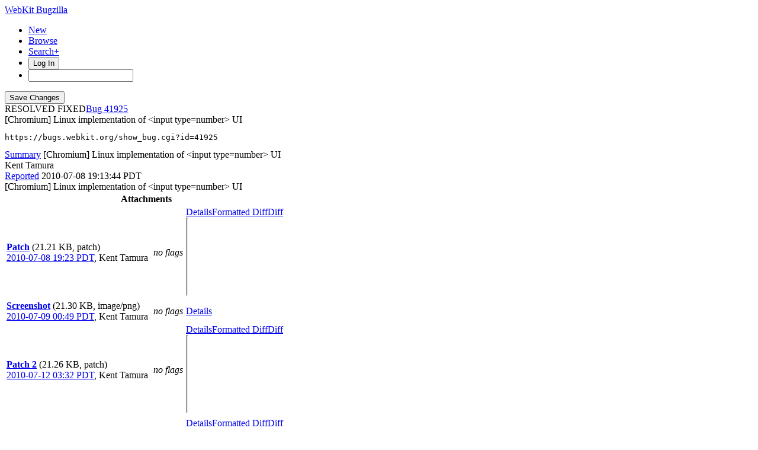

--- FILE ---
content_type: text/html; charset=UTF-8
request_url: https://bugs.webkit.org/show_bug.cgi?id=41925
body_size: 14214
content:
<!DOCTYPE html>
<html lang="en">
  <head>
    <title>41925 &ndash; [Chromium] Linux implementation of &lt;input type=number&gt; UI</title>

      <meta http-equiv="Content-Type" content="text/html; charset=UTF-8">
    
    <meta name="viewport" content="width=device-width, initial-scale=1, user-scalable=yes, viewport-fit=cover">
    <meta name="color-scheme" content="light dark">
    <meta name="theme-color" content="hsl(203.6, 100%, 12%)" />
    
    <meta property="og:site_name" content="WebKit Bugzilla" />
    <meta property="og:title" content="41925 &ndash; [Chromium] Linux implementation of &lt;input type=number&gt; UI">
    <meta property="og:type" content="object">

    <meta name="twitter:site" content="@webkit">
    <meta name="twitter:card" content="summary_large_image">
    
    <link rel="apple-touch-icon" sizes="180x180" href="/images/apple-touch-icon-180x180.png">
    
    <link rel="stylesheet" href="https://www.apple.com/wss/fonts?families=SF+Pro,v1" type="text/css">
    <link rel="stylesheet" href="https://www.apple.com/wss/fonts?families=SF+Mono,v2" type="text/css">

<link href="data/assets/e61773aaa709d5e91d4056de3290cda8.css?1764891498" rel="stylesheet" type="text/css">

<link href="data/assets/a0cfe008fc5403df8f1cb48b8d564bdf.css?1764891492" rel="stylesheet" type="text/css">

    
<script type="text/javascript" src="data/assets/a7c2f3a028f17a9aa60f56dc9d6e732d.js?1731713409"></script>

    <script type="text/javascript">
    <!--
        document.addEventListener('DOMContentLoaded', () => {
          [...document.getElementsByClassName("tolocaledatetime")].forEach(element => {
            let currentDateTime = new Date(element.textContent);
            element.innerHTML = currentDateTime.toLocaleDateString(undefined, {
              weekday: 'long',
              year: 'numeric',
              month: 'long',
              day: 'numeric'
            }) + " " + currentDateTime.toLocaleTimeString(undefined, { timeZoneName: "short" });
          });

        });
    
        YAHOO.namespace('bugzilla');
        YAHOO.util.Event.addListener = function (el, sType, fn, obj, overrideContext) {
               if ( ("onpagehide" in window || YAHOO.env.ua.gecko) && sType === "unload") { sType = "pagehide"; };
               var capture = ((sType == "focusin" || sType == "focusout") && !YAHOO.env.ua.ie) ? true : false;
               return this._addListener(el, this._getType(sType), fn, obj, overrideContext, capture);
         };
        if ( "onpagehide" in window || YAHOO.env.ua.gecko) {
            YAHOO.util.Event._simpleRemove(window, "unload", 
                                           YAHOO.util.Event._unload);
        }
        
        function unhide_language_selector() { 
            YAHOO.util.Dom.removeClass(
                'lang_links_container', 'bz_default_hidden'
            ); 
        } 
        YAHOO.util.Event.onDOMReady(unhide_language_selector);

        
        var BUGZILLA = {
            param: {
                cookiepath: '\/',
                maxusermatches: 1000
            },
            constant: {
                COMMENT_COLS: 80
            },
            string: {
                

                attach_desc_required:
                    "You must enter a Description for this attachment.",
                component_required:
                    "You must select a Component for this bug.",
                description_required:
                    "You must enter a Description for this bug.",
                short_desc_required:
                    "You must enter a Summary for this bug.",
                version_required:
                    "You must select a Version for this bug."
            }
              , api_token: ''
        };

    if (history && history.replaceState) {
      if(!document.location.href.match(/show_bug\.cgi/)) {
        history.replaceState( null,
                             "41925 – [Chromium] Linux implementation of \x3cinput type=number\x3e UI",
                             "show_bug.cgi?id=41925" );
        document.title = "41925 – [Chromium] Linux implementation of \x3cinput type=number\x3e UI";
      }
      if (document.location.href.match(/show_bug\.cgi\?.*list_id=/)) {
        var href = document.location.href;
        href = href.replace(/[\?&]+list_id=(\d+|cookie)/, '');
        history.replaceState(null, "41925 – [Chromium] Linux implementation of \x3cinput type=number\x3e UI", href);
      }
    }
    YAHOO.util.Event.onDOMReady(function() {
      initDirtyFieldTracking();

    });
    // -->
    </script>
<script type="text/javascript" src="data/assets/daf5e0fb6826e6a35280e622913f0c4a.js?1731713409"></script>


    


    
    <link rel="search" type="application/opensearchdescription+xml"
                       title="Bugzilla" href="./search_plugin.cgi">
    <link rel="shortcut icon" href="/images/favicon.ico">
  </head>

  <body 
        class="bugs-webkit-org 
                 bz_bug 
                 bz_status_RESOLVED 
                 bz_product_WebKit 
                 bz_component_Forms 
                 bz_bug_41925 41925-&amp;ndash;-[chromium]-linux-implementation-of-&amp;lt;input-type=number&amp;gt;-ui yui-skin-sam">


  <div id="header">

    


    <div id="titles">

      <a id="title" href="./"> WebKit Bugzilla</a>



    </div>


<!-- 

        <div id="bug_title">Bug&nbsp;41925: [Chromium] Linux implementation of &lt;input type=number&gt; UI</div>

-->

    <div id="common_links"><ul class="links">
  <li class="new-bug"><a href="enter_bug.cgi">New</a></li>
  <li class="browse-bugs"><a href="describecomponents.cgi">Browse</a></li>
  <li class="advanced-search"><a href="query.cgi?format=advanced">Search+</a></li>


    
      
      <li id="mini_login_container_top">
  <button id="login_link_top" href="show_bug.cgi?id=41925&amp;GoAheadAndLogIn=1" onclick="document.getElementById('login-dialog').showModal()">Log In</button>
  
  <dialog id="login-dialog">
  <div class="close">
  <a href="#" onclick="document.getElementById('mini_login_top').classList.remove('bz_default_hidden'); document.getElementById('forgot_form_top').classList.add('bz_default_hidden'); document.getElementById('login-dialog').close(); return false;" class="close">&times;</a>
  </div>
<span id="github_mini_login_top" class="bz_default_hidden mini_login_top"></span>
    <form method="post" action="https://bugs.webkit.org/github.cgi">
    <input type="hidden" name="github_secret" value="CNTrvdSMKnQpypMC">
    <input type="hidden" name="target_uri" value="https://bugs.webkit.org/show_bug.cgi?id=41925">
    <button name="githubauth" value="Log in with GitHub" class="button github">
    <svg xmlns="http://www.w3.org/2000/svg" viewBox="0 0 100 100"><path fill="currentColor" d="M39.9827068,2.06038715 C26.6986914,5.02206928 15.8101542,12.3827204 8.31884067,23.5325825 C-4.79095805,43.1755033 -2.17770913,69.5257633 14.5470839,86.3376647 C19.555811,91.3899459 27.1777871,96.2680106 32.9269346,98.140839 L33.5416202,98.3377883 C35.0307543,98.8014854 35.3836071,98.7742569 36.1347271,98.2821121 L36.4598332,98.0622568 C37.3310229,97.448652 37.3694578,97.0097509 37.3694578,92.304583 L37.3694578,87.1651935 L33.5366926,87.3829642 C29.0506155,87.600735 25.5662834,86.8167603 23.4756844,85.0310402 C22.778818,84.4571503 21.4646582,82.5715118 20.4773008,80.7539572 L19.8536874,79.5760386 C18.4740582,77.0427807 17.242091,75.5874553 14.4744392,73.1058792 L13.6695472,72.3890342 C12.8932319,71.6859889 12.9407045,71.5933044 13.6324468,71.0937126 C15.5052752,69.6999799 19.2944861,71.0501586 21.6899643,73.9247323 L22.7390371,75.1881495 C26.1616492,79.2523919 27.6940317,80.4168625 29.8781443,80.8933961 C32.0122976,81.3289376 33.9722341,81.154721 36.9339163,80.283638 C37.3259036,80.1529756 37.8485535,79.2383385 38.1098784,78.1930389 C38.3712031,77.1912935 39.0680696,75.6668983 39.6342734,74.8393695 L40.679573,73.3149743 L37.151687,72.6181078 C29.7474817,71.0937126 25.1742961,68.4369096 22.1690599,63.9072782 C19.3815944,59.72608 18.4669573,56.1110856 18.4234031,49.3601926 L18.4324675,48.1749454 C18.51876,42.850272 19.2446323,40.3337894 21.6049861,37.1593877 L22.2503793,36.3059336 C23.050648,35.2082945 23.1611069,34.7274879 22.9223171,34.0121113 L22.8659263,33.8549157 C22.2126141,32.2869662 22.3868307,25.6667358 23.083697,23.6632448 C23.649901,22.1824037 23.95478,21.921079 25.1307419,21.7904164 C27.0906787,21.5726457 30.7492273,22.835716 34.4513298,24.9263151 L37.6307827,26.7555895 L40.4182483,26.1022773 C44.3816758,25.1876401 56.2719582,25.2311943 59.8433984,26.1022773 L62.5437556,26.7991435 L65.0698962,25.2747485 C68.4235657,23.2712575 72.6918723,21.7033083 74.8260256,21.7033083 L75.3880613,21.7095181 C76.535526,21.7482235 76.6117457,22.02452 77.2215036,23.968124 C77.9207898,26.395058 78.0761866,30.6867545 77.5409306,33.027357 L77.4392744,33.4193742 C77.0908413,34.7259987 77.1779497,35.117986 78.1361408,36.3810563 C82.8835429,42.6528537 83.4061928,53.0622951 79.3992112,61.5989084 C76.698854,67.2173935 70.9932605,71.1372668 63.3277305,72.5745536 L59.6691819,73.2714201 L61.0193606,75.6668983 L62.4130932,78.1059306 L62.5437556,87.8185058 L62.7179722,97.5310809 L63.8068259,98.2279473 C64.7558478,98.8468746 65.0012471,98.8794498 66.8020229,98.2516071 L67.1169411,98.140839 C70.6012732,96.9648769 76.5681916,93.74187 79.8347527,91.2592835 C99.2599028,76.7121978 105.5317,50.6232629 94.7738257,28.9332968 C88.4584741,16.1719313 76.5246374,6.37224799 62.8486347,2.71369941 C56.8817163,1.14574994 45.6447461,0.797316839 39.9827068,2.06038715 Z"/></svg>Sign in with GitHub</button>
    </form>
  
  <p class="divider">or</p>
  
  <form action="show_bug.cgi?id=41925" method="POST"
        id="mini_login_top" class="mini_login dialog-grid">
        
    <input id="Bugzilla_login_top" required autofocus
           name="Bugzilla_login" class="bz_login"
        type="email" placeholder="Email Address">
    <input class="bz_password" name="Bugzilla_password" type="password"
           id="Bugzilla_password_top" required
           placeholder="Password">
    <input type="hidden" name="Bugzilla_login_token"
           value="">
    <input type="submit" name="GoAheadAndLogIn" value="Log in"
            id="log_in_top">
                
      <label for="Bugzilla_remember_top"><input type="checkbox" id="Bugzilla_remember_top" 
             name="Bugzilla_remember" value="on" class="bz_remember"
             > Remember my login</label>
    
    <div class="links">
    <a id="create_account_link_top" href="/createaccount.cgi">Create Account</a> 
    
    &middot;
              
    <a id="forgot_link_top" href="show_bug.cgi?id=41925&amp;GoAheadAndLogIn=1#forgot"
       onclick="document.getElementById('mini_login_top').classList.toggle('bz_default_hidden');
                document.getElementById('forgot_form_top').classList.toggle('bz_default_hidden');
                return false;">Forgot Password</a>
    </div>
  </form>
  
    <form action="token.cgi" method="post" id="forgot_form_top"
          class="mini_forgot dialog-grid bz_default_hidden">
      <h2>Forgotten password account recovery</h2>
      <input name="loginname" size="20" id="login_top" required
          type="email" placeholder="Your Email Address">
      <input id="forgot_button_top" value="Reset Password" type="submit">
      <input type="hidden" name="a" value="reqpw">
      <input type="hidden" id="token_top" name="token"
             value="1768974079-Zi-CQvDdpkOfLt4GrUNkOAPbV14tji1jpvUPWgwo2NU">
    </form>
  
  </dialog>
  

</li>
    
    <li class="quicksearch">
    <form action="buglist.cgi" method="get"
        onsubmit="if (this.quicksearch.value == '') { document.location.assign('/query.cgi'); return false; } else return true;">
    <input type="hidden" id="no_redirect_top" name="no_redirect" value="0">
    <script type="text/javascript">
      if (history && history.replaceState) {
        var no_redirect = document.getElementById("no_redirect_top");
        no_redirect.value = 1;
      }
    </script>
    <input class="search-input" type="search" id="quicksearch_top" name="quicksearch" 
           title="Quick Search" value="">
    <!-- <input class="btn" type="submit" value="Search" 
           id="find_top"> --></form></li>
  </ul>
    </div>
  </div>


  <main id="bugzilla-body">
    <section>


<script type="text/javascript">
<!--

//-->
</script>

<form name="changeform" id="changeform" method="post" action="process_bug.cgi">
<div class="mobile-button-positioning mobile-hidden">
  <div class="mobile-save-overlay">
  <input type="submit" value="Save Changes" 
         id="mobile-commit">
  </div>
</div>

  <input type="hidden" name="delta_ts" value="2010-07-13 21:49:18">
  <input type="hidden" name="id" value="41925">
  <input type="hidden" name="token" value="1768974079-txo_bgGd9kkI86-ktTplFzJ8p7Ox4Zbc29yC2z2xBmU">
<div class="bz_short_desc_container edit_form">
     <div id="bug-id-status">
     <span class="bug-status status-resolved">RESOLVED
          FIXED</span><a href="show_bug.cgi?id=41925" class="bug_id">41925</a>
     </div>
     <style>
     a.bug_id::before {
       content: "Bug ";
       -webkit-user-select: none;
       user-select: none;
     }
     </style>
     <span id="summary_container" class="bz_default_hidden">
      <span id="short_desc_nonedit_display">[Chromium] Linux implementation of &lt;input type=number&gt; UI <pre id="commit-urls">https://bugs.webkit.org/show_bug.cgi?id=41925</pre></span>
     </span>
    <div id="summary_input"><span class="field_label "
    id="field_label_short_desc">


  <a 
      title="The bug summary is a short sentence which succinctly describes what the bug is about."
      class="field_help_link field-label"
      href="page.cgi?id=fields.html#short_desc"
  >Summary</a>

</span>[Chromium] Linux implementation of &lt;input type=number&gt; UI
    </div>
  </div>
  <script type="text/javascript"> 
    const container = document.getElementById('summary_container')
    const input = document.getElementById('summary_input');
    const editButton = document.getElementById('summary_edit_action');
    
    container.classList.remove('bz_default_hidden');
    input.classList.add('bz_default_hidden');
    editButton.addEventListener('click', () => {
      container.classList.toggle('bz_default_hidden');
      input.classList.toggle('bz_default_hidden');
      document.querySelectorAll('.mobile-hidden').forEach(element => {
        element.classList.toggle('mobile-hidden');
      });
    });
    
    function selectText(node) {    
        if (document.body.createTextRange) {
            const range = document.body.createTextRange();
            range.moveToElementText(node);
            range.select();
        } else if (window.getSelection) {
            const selection = window.getSelection();
            const range = document.createRange();
            range.selectNodeContents(node);
            selection.removeAllRanges();
            selection.addRange(range);
        }
    }
    
    let copyCommitlogElement = document.getElementById('copy-commitlog');
    copyCommitlogElement.addEventListener('click', (e) => {
      e.preventDefault();
      let text = document.getElementById('short_desc').value + "\n" + document.getElementById('commit-urls').textContent;
      navigator.clipboard.writeText(text).then(function() {
        copyCommitlogElement.classList.add('clicked');
        setTimeout(function () {
          copyCommitlogElement.classList.remove('clicked');  
        }, 3000);
      });
    });
    
    // Add Radar URL
    document.addEventListener('DOMContentLoaded', () => {
      document.querySelectorAll('#comments .bz_comment').forEach((comment) => {
          let email = comment.querySelector('.bz_comment_user .email');
          if (email && email.getAttribute('href') != 'mailto:webkit-bug-importer@group.apple.com')
            return;
          let commentText = comment.querySelector('.bz_comment_text');
          let rdar = commentText.textContent.match(/rdar:\/\/.*?\d+/)
          let commit_urls = document.getElementById('commit-urls');
          if (rdar?.length > 0)
            commit_urls.innerHTML += "\n" + rdar.toString().replace('/problem','');
      });
    });
    
  </script>
  
  <section class="comments-section">
    
    
    <div id="comments"><script src="js/comments.js?1764891359" type="text/javascript"></script>

<script type="text/javascript">
<!--
  /* Adds the reply text to the 'comment' textarea */
  function replyToComment(id, real_id, name) {
      var prefix = "(In reply to " + name + " from comment #" + id + ")\n";
      var replytext = "";
        /* pre id="comment_name_N" */
        var text_elem = document.getElementById('comment_text_'+id);
        var text = getText(text_elem);
        replytext = prefix + wrapReplyText(text);


      /* <textarea id="comment"> */
      var textarea = document.getElementById('comment');
      if (textarea.value != replytext) {
          textarea.value += replytext;
      }

      textarea.focus();
  } 
//-->
</script>


<!-- This auto-sizes the comments and positions the collapse/expand links 
     to the right. -->
<div class="bz_comment_table">
<div id="c0" class="bz_comment bz_first_comment">

      <div class="bz_first_comment_head">
        <div class="bz_comment_user">
          <span class="vcard"><span class="fn">Kent Tamura</span>
</span>
          
          
          <span class="bz_comment_user_images">
          </span>

        </div>


        <div class="bz_comment_meta">
          <a href="show_bug.cgi?id=41925#c0">Reported</a>
          <span class="bz_comment_time torelativedatetime" data-ts="2010-07-08 19:13:44">2010-07-08 19:13:44 PDT</span>
          
        </div>

      </div>




<div class="bz_comment_text">[Chromium] Linux implementation of &lt;input type=number&gt; UI</div>
    </div>
    
    

        
        
        <script src="js/status-bubble.js?1764891359"></script>
<script type="text/javascript">
<!--
window.addEventListener('message', handleStatusBubbleMessage, false);

function toggle_display(link) {
    var table = document.getElementById("attachment_table");
    var view_all = document.getElementById("view_all");
    var hide_obsolete_url_parameter = "&hide_obsolete=1";
    // Store current height for scrolling later
    var originalHeight = table.offsetHeight;
    var rows = YAHOO.util.Dom.getElementsByClassName(
        'bz_tr_obsolete', 'tr', table);

    for (var i = 0; i < rows.length; i++) {
        bz_toggleClass(rows[i], 'bz_default_hidden');
    }

    if (YAHOO.util.Dom.hasClass(rows[0], 'bz_default_hidden')) {
        link.innerHTML = "Show Obsolete";
        view_all.href = view_all.href + hide_obsolete_url_parameter 
    }
    else {
        link.innerHTML = "Hide Obsolete";
        view_all.href = view_all.href.replace(hide_obsolete_url_parameter,"");
    }

    var newHeight = table.offsetHeight;
    // This scrolling makes the window appear to not move at all.
    window.scrollBy(0, newHeight - originalHeight);

    return false;
}
//-->
</script>

<table id="attachment_table">
  <tr id="a0">
    <th colspan="3" class="left">
      Attachments
    </th>
  </tr>


      <tr id="a1" class="bz_contenttype_text_plain bz_patch bz_tr_obsolete bz_default_hidden">
        <td class="attachment-details">
            <a href="attachment.cgi?id=60997"
               title="View the content of the attachment">
          <b><span class="bz_obsolete">Patch</span></b></a>

          <span class="bz_attach_extra_info">
              (21.21 KB,
                patch)

            <br>
            <a href="#attach_60997"
               title="Go to the comment associated with the attachment">2010-07-08 19:23 PDT</a>,

            <span class="vcard"><span class="fn">Kent Tamura</span>
</span>
          </span>
        </td>

          <td class="bz_attach_flags attachment-flags">
              <em>no flags</em>
          </td>

        <td class="attachment-controls">
            <div class="controls">
<a href="attachment.cgi?id=60997&amp;action=edit">Details</a><a href="attachment.cgi?id=60997&amp;action=prettypatch">Formatted Diff</a><a href="attachment.cgi?id=60997&amp;action=diff">Diff</a>
              </div>
          <div class="statusBubble">
            <iframe src="https://ews.webkit.org/status-bubble/60997/"
                    style="width: 0px; height: 8rem;" scrolling="no" onload="handleStatusBubbleLoad(this)">
            </iframe>
          </div>

        </td>
      </tr>
      <tr id="a2" class="bz_contenttype_image_png">
        <td class="attachment-details">
            <a href="attachment.cgi?id=61008"
               title="View the content of the attachment">
          <b>Screenshot</b></a>

          <span class="bz_attach_extra_info">
              (21.30 KB,
                image/png)

            <br>
            <a href="#attach_61008"
               title="Go to the comment associated with the attachment">2010-07-09 00:49 PDT</a>,

            <span class="vcard"><span class="fn">Kent Tamura</span>
</span>
          </span>
        </td>

          <td class="bz_attach_flags attachment-flags">
              <em>no flags</em>
          </td>

        <td class="attachment-controls">
            <div class="controls">
<a href="attachment.cgi?id=61008&amp;action=edit">Details</a>
              </div>

        </td>
      </tr>
      <tr id="a3" class="bz_contenttype_text_plain bz_patch bz_tr_obsolete bz_default_hidden">
        <td class="attachment-details">
            <a href="attachment.cgi?id=61204"
               title="View the content of the attachment">
          <b><span class="bz_obsolete">Patch 2</span></b></a>

          <span class="bz_attach_extra_info">
              (21.26 KB,
                patch)

            <br>
            <a href="#attach_61204"
               title="Go to the comment associated with the attachment">2010-07-12 03:32 PDT</a>,

            <span class="vcard"><span class="fn">Kent Tamura</span>
</span>
          </span>
        </td>

          <td class="bz_attach_flags attachment-flags">
              <em>no flags</em>
          </td>

        <td class="attachment-controls">
            <div class="controls">
<a href="attachment.cgi?id=61204&amp;action=edit">Details</a><a href="attachment.cgi?id=61204&amp;action=prettypatch">Formatted Diff</a><a href="attachment.cgi?id=61204&amp;action=diff">Diff</a>
              </div>
          <div class="statusBubble">
            <iframe src="https://ews.webkit.org/status-bubble/61204/"
                    style="width: 0px; height: 8rem;" scrolling="no" onload="handleStatusBubbleLoad(this)">
            </iframe>
          </div>

        </td>
      </tr>
      <tr id="a4" class="bz_contenttype_text_plain bz_patch patch-highlight">
        <td class="attachment-details">
            <a href="attachment.cgi?id=61352"
               title="View the content of the attachment">
          <b>Patch 3</b></a>

          <span class="bz_attach_extra_info">
              (31.46 KB,
                patch)

            <br>
            <a href="#attach_61352"
               title="Go to the comment associated with the attachment">2010-07-13 04:06 PDT</a>,

            <span class="vcard"><span class="fn">Kent Tamura</span>
</span>
          </span>
        </td>

          <td class="bz_attach_flags attachment-flags">
              <em>no flags</em>
          </td>

        <td class="attachment-controls">
            <div class="controls">
<a href="attachment.cgi?id=61352&amp;action=edit">Details</a><a href="attachment.cgi?id=61352&amp;action=prettypatch">Formatted Diff</a><a href="attachment.cgi?id=61352&amp;action=diff">Diff</a>
              </div>
          <div class="statusBubble">
            <iframe src="https://ews.webkit.org/status-bubble/61352/"
                    style="width: 0px; height: 8rem;" scrolling="no" onload="handleStatusBubbleLoad(this)">
            </iframe>
          </div>

        </td>
      </tr>

  <tr class="bz_attach_footer">
    <td colspan="3">
        <span class="bz_attach_view_hide">
            <a href="#a0" onclick="return toggle_display(this);">Show
              Obsolete</a> (2)
            <a id="view_all" class="small button" href="attachment.cgi?bugid=41925&amp;action=viewall&amp;hide_obsolete=1">View All</a>
        </span>
        <a class="small button" href="attachment.cgi?bugid=41925&amp;action=enter">Add attachment</a>
        <em>proposed patch, testcase, etc.</em>
    </td>
  </tr>
</table>
        
        
        
          
    


    <div id="c1" class="bz_comment">

      <div class="bz_comment_head">
        <div class="bz_comment_user">
          <span class="vcard"><span class="fn">Kent Tamura</span>
</span>
          
          
          <span class="bz_comment_user_images">
          </span>

        </div>


        <div class="bz_comment_meta">
          <a href="show_bug.cgi?id=41925#c1">Comment 1</a>
          <span class="bz_comment_time torelativedatetime" data-ts="2010-07-08 19:23:22">2010-07-08 19:23:22 PDT</span>
          
        </div>

      </div>




<div class="bz_comment_text">Created <span class="bz_obsolete"><a href="attachment.cgi?id=60997&amp;action=diff" name="attach_60997" title="Patch">attachment 60997</a> <a href="attachment.cgi?id=60997&amp;action=edit" title="Patch">[details]</a></span>
Patch</div>
    </div>
    


    <div id="c2" class="bz_comment">

      <div class="bz_comment_head">
        <div class="bz_comment_user">
          <span class="vcard"><span class="fn">Kent Tamura</span>
</span>
          
          
          <span class="bz_comment_user_images">
          </span>

        </div>


        <div class="bz_comment_meta">
          <a href="show_bug.cgi?id=41925#c2">Comment 2</a>
          <span class="bz_comment_time torelativedatetime" data-ts="2010-07-08 19:26:21">2010-07-08 19:26:21 PDT</span>
          
        </div>

      </div>




<div class="bz_comment_text">(In reply to <a href="show_bug.cgi?id=41925#c1">comment #1</a>)
<span class="quote">&gt; Created an attachment (id=60997) [details]
&gt; Patch</span >

This patch contains no tests because nothing is drawn without the patch of <a class="bz_bug_link 
          bz_status_RESOLVED  bz_closed"
   title="RESOLVED FIXED - &lt;input type=number&gt; UI: inner spin button layout"
   href="show_bug.cgi?id=41924">Bug#41924</a>.
If the patch of <a class="bz_bug_link 
          bz_status_RESOLVED  bz_closed"
   title="RESOLVED FIXED - &lt;input type=number&gt; UI: inner spin button layout"
   href="show_bug.cgi?id=41924">Bug#41924</a> is committed before this, I'll add a test to this.  If this patch is committed before <a class="bz_bug_link 
          bz_status_RESOLVED  bz_closed"
   title="RESOLVED FIXED - &lt;input type=number&gt; UI: inner spin button layout"
   href="show_bug.cgi?id=41924">Bug#41924</a>, I'll add a test separately.</div>
    </div>
    


    <div id="c3" class="bz_comment">

      <div class="bz_comment_head">
        <div class="bz_comment_user">
          <span class="vcard"><span class="fn">Kent Tamura</span>
</span>
          
          
          <span class="bz_comment_user_images">
          </span>

        </div>


        <div class="bz_comment_meta">
          <a href="show_bug.cgi?id=41925#c3">Comment 3</a>
          <span class="bz_comment_time torelativedatetime" data-ts="2010-07-09 00:49:24">2010-07-09 00:49:24 PDT</span>
          
        </div>

      </div>




<div class="bz_comment_text">Created <span class=""><a href="attachment.cgi?id=61008" name="attach_61008" title="Screenshot">attachment 61008</a> <a href="attachment.cgi?id=61008&amp;action=edit" title="Screenshot">[details]</a></span>
Screenshot</div>
    </div>
    


    <div id="c4" class="bz_comment">

      <div class="bz_comment_head">
        <div class="bz_comment_user">
          <span class="vcard"><span class="fn">Evan Stade</span>
</span>
          
          
          <span class="bz_comment_user_images">
          </span>

        </div>


        <div class="bz_comment_meta">
          <a href="show_bug.cgi?id=41925#c4">Comment 4</a>
          <span class="bz_comment_time torelativedatetime" data-ts="2010-07-09 12:06:20">2010-07-09 12:06:20 PDT</span>
          
        </div>

      </div>




<div class="bz_comment_text">the code looks fine to me (I am not a reviewer though).

The screenshots look a little funky imo---I think it's because the up/down arrows are not symmetric (the bottom being slightly larger, especially noticeable because the arrows are not the same distance from the middle line). I'm not sure how to fix that and it's certianly pretty nitpicky. Shrug.</div>
    </div>
    


    <div id="c5" class="bz_comment">

      <div class="bz_comment_head">
        <div class="bz_comment_user">
          <span class="vcard"><span class="fn">Tony Chang</span>
</span>
          
          
          <span class="bz_comment_user_images">
          </span>

        </div>


        <div class="bz_comment_meta">
          <a href="show_bug.cgi?id=41925#c5">Comment 5</a>
          <span class="bz_comment_time torelativedatetime" data-ts="2010-07-09 12:21:34">2010-07-09 12:21:34 PDT</span>
          
        </div>

      </div>




<div class="bz_comment_text">Comment on <span class="bz_obsolete"><a href="attachment.cgi?id=60997&amp;action=diff" name="attach_60997" title="Patch">attachment 60997</a> <a href="attachment.cgi?id=60997&amp;action=edit" title="Patch">[details]</a></span>
Patch

LGTM (also not a reviewer), just some nits.

WebCore/rendering/RenderThemeChromiumLinux.cpp:187
 +      SkScalar* hsv, SkScalar saturateAmount, SkScalar brightenAmount)
Nit: can we make |hsv| const?

WebCore/rendering/RenderThemeChromiumLinux.cpp:196
 +  SkColor RenderThemeChromiumLinux::outlineColor(SkScalar* hsv1, SkScalar* hsv2)
Nit: Can we make these const too?</div>
    </div>
    


    <div id="c6" class="bz_comment">

      <div class="bz_comment_head">
        <div class="bz_comment_user">
          <span class="vcard"><span class="fn">Kent Tamura</span>
</span>
          
          
          <span class="bz_comment_user_images">
          </span>

        </div>


        <div class="bz_comment_meta">
          <a href="show_bug.cgi?id=41925#c6">Comment 6</a>
          <span class="bz_comment_time torelativedatetime" data-ts="2010-07-12 03:32:55">2010-07-12 03:32:55 PDT</span>
          
        </div>

      </div>




<div class="bz_comment_text">Created <span class="bz_obsolete"><a href="attachment.cgi?id=61204&amp;action=diff" name="attach_61204" title="Patch 2">attachment 61204</a> <a href="attachment.cgi?id=61204&amp;action=edit" title="Patch 2">[details]</a></span>
Patch 2</div>
    </div>
    


    <div id="c7" class="bz_comment">

      <div class="bz_comment_head">
        <div class="bz_comment_user">
          <span class="vcard"><span class="fn">Kent Tamura</span>
</span>
          
          
          <span class="bz_comment_user_images">
          </span>

        </div>


        <div class="bz_comment_meta">
          <a href="show_bug.cgi?id=41925#c7">Comment 7</a>
          <span class="bz_comment_time torelativedatetime" data-ts="2010-07-12 03:47:26">2010-07-12 03:47:26 PDT</span>
          
        </div>

      </div>




<div class="bz_comment_text">(In reply to <a href="show_bug.cgi?id=41925#c6">comment #6</a>)
<span class="quote">&gt; Created an attachment (id=61204) [details]
&gt; Patch 2</span >

Changed parameter type: SkScalar* -&gt; const SkScalar[3]</div>
    </div>
    


    <div id="c8" class="bz_comment">

      <div class="bz_comment_head">
        <div class="bz_comment_user">
          <span class="vcard"><span class="fn">Darin Fisher (:fishd, Google)</span>
</span>
          
          
          <span class="bz_comment_user_images">
          </span>

        </div>


        <div class="bz_comment_meta">
          <a href="show_bug.cgi?id=41925#c8">Comment 8</a>
          <span class="bz_comment_time torelativedatetime" data-ts="2010-07-12 22:43:22">2010-07-12 22:43:22 PDT</span>
          
        </div>

      </div>




<div class="bz_comment_text">Comment on <span class="bz_obsolete"><a href="attachment.cgi?id=61204&amp;action=diff" name="attach_61204" title="Patch 2">attachment 61204</a> <a href="attachment.cgi?id=61204&amp;action=edit" title="Patch 2">[details]</a></span>
Patch 2

WebCore/platform/chromium/ScrollbarThemeChromiumLinux.cpp:90
 +      paint.setColor(RenderThemeChromiumLinux::saturateAndBrighten(trackHSV, 0, 0));
code in platform/ should not depend on code in rendering/.
that's a layering violation.  it seems like you should
refactor this so that there is another file in platform/chromium/
that defines the shared theme code.</div>
    </div>
    


    <div id="c9" class="bz_comment">

      <div class="bz_comment_head">
        <div class="bz_comment_user">
          <span class="vcard"><span class="fn">Kent Tamura</span>
</span>
          
          
          <span class="bz_comment_user_images">
          </span>

        </div>


        <div class="bz_comment_meta">
          <a href="show_bug.cgi?id=41925#c9">Comment 9</a>
          <span class="bz_comment_time torelativedatetime" data-ts="2010-07-12 22:49:18">2010-07-12 22:49:18 PDT</span>
          
        </div>

      </div>




<div class="bz_comment_text">(In reply to <a href="show_bug.cgi?id=41925#c8">comment #8</a>)
<span class="quote">&gt; (From update of <span class="bz_obsolete"><a href="attachment.cgi?id=61204&amp;action=diff" name="attach_61204" title="Patch 2">attachment 61204</a> <a href="attachment.cgi?id=61204&amp;action=edit" title="Patch 2">[details]</a></span>)
&gt; WebCore/platform/chromium/ScrollbarThemeChromiumLinux.cpp:90
&gt;  +      paint.setColor(RenderThemeChromiumLinux::saturateAndBrighten(trackHSV, 0, 0));
&gt; code in platform/ should not depend on code in rendering/.
&gt; that's a layering violation.  it seems like you should
&gt; refactor this so that there is another file in platform/chromium/
&gt; that defines the shared theme code.</span >

I see.
Do you think it's acceptable to remain these function in ScrollbarThemeChromiumLinux and call them from RenderThemeChroimiumLinux?</div>
    </div>
    


    <div id="c10" class="bz_comment">

      <div class="bz_comment_head">
        <div class="bz_comment_user">
          <span class="vcard"><span class="fn">Darin Fisher (:fishd, Google)</span>
</span>
          
          
          <span class="bz_comment_user_images">
          </span>

        </div>


        <div class="bz_comment_meta">
          <a href="show_bug.cgi?id=41925#c10">Comment 10</a>
          <span class="bz_comment_time torelativedatetime" data-ts="2010-07-12 23:37:34">2010-07-12 23:37:34 PDT</span>
          
        </div>

      </div>




<div class="bz_comment_text">(In reply to <a href="show_bug.cgi?id=41925#c9">comment #9</a>)
<span class="quote">&gt; Do you think it's acceptable to remain these function in 
&gt; ScrollbarThemeChromiumLinux and call them from RenderThemeChroimiumLinux?</span >

That seems suboptimal since you plan to use them for things that aren't related to scrollbars, right?

How about a new file:  PlatformThemeChromium{Linux}?</div>
    </div>
    


    <div id="c11" class="bz_comment">

      <div class="bz_comment_head">
        <div class="bz_comment_user">
          <span class="vcard"><span class="fn">Kent Tamura</span>
</span>
          
          
          <span class="bz_comment_user_images">
          </span>

        </div>


        <div class="bz_comment_meta">
          <a href="show_bug.cgi?id=41925#c11">Comment 11</a>
          <span class="bz_comment_time torelativedatetime" data-ts="2010-07-13 04:06:10">2010-07-13 04:06:10 PDT</span>
          
        </div>

      </div>




<div class="bz_comment_text">Created <span class=""><a href="attachment.cgi?id=61352&amp;action=diff" name="attach_61352" title="Patch 3">attachment 61352</a> <a href="attachment.cgi?id=61352&amp;action=edit" title="Patch 3">[details]</a></span>
Patch 3</div>
    </div>
    


    <div id="c12" class="bz_comment">

      <div class="bz_comment_head">
        <div class="bz_comment_user">
          <span class="vcard"><span class="fn">Kent Tamura</span>
</span>
          
          
          <span class="bz_comment_user_images">
          </span>

        </div>


        <div class="bz_comment_meta">
          <a href="show_bug.cgi?id=41925#c12">Comment 12</a>
          <span class="bz_comment_time torelativedatetime" data-ts="2010-07-13 04:08:22">2010-07-13 04:08:22 PDT</span>
          
        </div>

      </div>




<div class="bz_comment_text">(In reply to <a href="show_bug.cgi?id=41925#c10">comment #10</a>)
<span class="quote">&gt; &gt; Do you think it's acceptable to remain these function in 
&gt; &gt; ScrollbarThemeChromiumLinux and call them from RenderThemeChroimiumLinux?
&gt; 
&gt; That seems suboptimal since you plan to use them for things that aren't related to scrollbars, right?</span >

Right :-)

<span class="quote">&gt; How about a new file:  PlatformThemeChromium{Linux}?</span >

ok, the updated patch introduced PlatformThemeChromiumGtk, and fixes other layer violations.</div>
    </div>
    


    <div id="c13" class="bz_comment">

      <div class="bz_comment_head">
        <div class="bz_comment_user">
          <span class="vcard"><span class="fn">Darin Fisher (:fishd, Google)</span>
</span>
          
          
          <span class="bz_comment_user_images">
          </span>

        </div>


        <div class="bz_comment_meta">
          <a href="show_bug.cgi?id=41925#c13">Comment 13</a>
          <span class="bz_comment_time torelativedatetime" data-ts="2010-07-13 10:01:06">2010-07-13 10:01:06 PDT</span>
          
        </div>

      </div>




<div class="bz_comment_text">Comment on <span class=""><a href="attachment.cgi?id=61352&amp;action=diff" name="attach_61352" title="Patch 3">attachment 61352</a> <a href="attachment.cgi?id=61352&amp;action=edit" title="Patch 3">[details]</a></span>
Patch 3

WebCore/platform/chromium/PlatformThemeChromiumGtk.h:52
 +      enum ArrowDirection {
nit: usually ideal style-wise to put enum declarations at the top of the
public section with a new line separating it from the methods.

WebCore/platform/chromium/PlatformThemeChromiumGtk.h:68
 +  }
} // namespace WebCore

WebCore/platform/chromium/PlatformThemeChromiumGtk.cpp:220
 +  }
} // namespace WebCore</div>
    </div>
    


    <div id="c14" class="bz_comment">

      <div class="bz_comment_head">
        <div class="bz_comment_user">
          <span class="vcard"><span class="fn">Kent Tamura</span>
</span>
          
          
          <span class="bz_comment_user_images">
          </span>

        </div>


        <div class="bz_comment_meta">
          <a href="show_bug.cgi?id=41925#c14">Comment 14</a>
          <span class="bz_comment_time torelativedatetime" data-ts="2010-07-13 21:49:04">2010-07-13 21:49:04 PDT</span>
          
        </div>

      </div>




<div class="bz_comment_text">Thank you for reviewing.

(In reply to <a href="show_bug.cgi?id=41925#c13">comment #13</a>)
<span class="quote">&gt; (From update of <span class=""><a href="attachment.cgi?id=61352&amp;action=diff" name="attach_61352" title="Patch 3">attachment 61352</a> <a href="attachment.cgi?id=61352&amp;action=edit" title="Patch 3">[details]</a></span>)
&gt; WebCore/platform/chromium/PlatformThemeChromiumGtk.h:52
&gt;  +      enum ArrowDirection {
&gt; nit: usually ideal style-wise to put enum declarations at the top of the
&gt; public section with a new line separating it from the methods.</span >

Done.

<span class="quote">&gt; WebCore/platform/chromium/PlatformThemeChromiumGtk.h:68
&gt;  +  }
&gt; } // namespace WebCore</span >

Done.

<span class="quote">&gt; WebCore/platform/chromium/PlatformThemeChromiumGtk.cpp:220
&gt;  +  }
&gt; } // namespace WebCore</span >

Done.

Landed as <a href="https://commits.webkit.org/r63280">r63280</a>.</div>
    </div>
    

  <div id="add_comment" class="bz_section_additional_comments">
    <fieldset class="note">
      <legend>Note</legend>
      You need to
      <a href="show_bug.cgi?id=41925&amp;GoAheadAndLogIn=1">log in</a>
      before you can comment on or make changes to this bug.
    </fieldset>
  </div>


  

</div>
    </div>
    
  </section>
  <aside id="bug_details" class="edit_form mobile-hidden">

    <div class="section-status"><div id="status"><div class="field-container"><th class="field_label "
    id="field_label_bug_status">


  <a 
      title="A bug may be in any of a number of states."
      class="field_help_link field-label"
      href="page.cgi?id=fields.html#bug_status"
  >Status</a>

</th>
  <span class="field_value "
      id="field_container_bug_status" >RESOLVED

</span>
</div>

    <noscript><br>resolved&nbsp;as&nbsp;</noscript>

  <span id="resolution_settings"><div class="field-container"><th class="field_label "
    id="field_label_resolution">


  <a 
      title="If a bug is in a resolved state, then one of these reasons will be given for its resolution."
      class="field_help_link field-label"
      href="page.cgi?id=fields.html#resolution"
  >Resolution</a>

</th>
  <span class="field_value "
      id="field_container_resolution" >FIXED

</span>
</div>
  </span>

</div>

<script type="text/javascript">
  var close_status_array = [
      'RESOLVED'
  ];
  YAHOO.util.Dom.removeClass('dup_id_discoverable', 'bz_default_hidden');
  hideEditableField( "dup_id_container", "dup_id", 'dup_id_edit_action',
                     'dup_id', '' )
  showHideStatusItems( "",  ['',
                             'RESOLVED']);
  YAHOO.util.Event.addListener( 'bug_status', "change", showHideStatusItems,
                                ['',
                                 'RESOLVED']);
  YAHOO.util.Event.addListener( 'resolution', "change", showDuplicateItem);
  YAHOO.util.Event.addListener( 'dup_id_discoverable_action',
                                'click',
                                setResolutionToDuplicate,
                                'RESOLVED');
  YAHOO.util.Event.addListener( window, 'load',  showHideStatusItems,
                              ['',
                               'RESOLVED'] );

</script>
  </div>
    
    <div class="section-priority">
      <span class="severity"><div class="field-container"><th class="field_label "
    id="field_label_priority">


  <a 
      title="Engineers prioritize their bugs using this field."
      class="field_help_link field-label"
      href="page.cgi?id=fields.html#priority"
  >Priority</a>

</th>
  <span class="field_value "
      id="field_container_priority" >P2

</span>
</div>
       <div class="field-container"><th class="field_label "
    id="field_label_bug_severity">


  <a 
      title="How severe the bug is, or whether it's an enhancement."
      class="field_help_link field-label"
      href="page.cgi?id=fields.html#bug_severity"
  >Severity</a>

</th>
  <span class="field_value "
      id="field_container_bug_severity" >Normal

</span>
</div>
      </span>
    </div>

    <div class="section-classification bz_default_hidden"><div class="field-container"><th class="field_label "
    id="field_label_classification">


  <a 
      title="Bugs are categorised into Classifications, Products and Components. classifications is the top-level categorisation."
      class="field_help_link field-label"
      href="page.cgi?id=fields.html#classification"
  >Classification</a>

</th>
  <span class="field_value "
      id="field_container_classification" >Unclassified

</span>
</div>
    </div>
    <div class="section-version">
<th class="field_label "
    id="field_label_version">


  <a 
      title="The version field defines the version of the software the bug was found in."
      class="field_help_link field-label"
      href="page.cgi?id=fields.html#version"
  >Version</a>

</th>
<td>528+ (Nightly build)
  </td>

    </div>
        
    
        
    <div class="section-platform"><div class="field-container"><th class="field_label "
    id="field_label_rep_platform">


  <a 
      title="The hardware platform the bug was observed on. Note: When searching, selecting the option &quot;All&quot; only finds bugs whose value for this field is literally the word &quot;All&quot;."
      class="field_help_link field-label"
      href="page.cgi?id=fields.html#rep_platform"
  >Hardware</a>

</th>
  <span class="field_value "
      id="field_container_rep_platform" >Other

</span>
</div>
        <div class="field-container"><th class="field_label "
    id="field_label_op_sys">


  <a 
      title="The operating system the bug was observed on. Note: When searching, selecting the option &quot;All&quot; only finds bugs whose value for this field is literally the word &quot;All&quot;."
      class="field_help_link field-label"
      href="page.cgi?id=fields.html#op_sys"
  >OS</a>

</th>
  <span class="field_value "
      id="field_container_op_sys" >Linux

</span>
</div>
    </div>

    
    
    
    <div class="section-product"><div class="field-container"><th class="field_label "
    id="field_label_product">


  <a 
      title="Bugs are categorised into Products and Components."
      class="field_help_link field-label"
      href="describecomponents.cgi"
  >Product</a>

</th>
  <span class="field_value "
      id="field_container_product" >WebKit

</span>
</div>
    </div>
        
    
    
    <div class="section-component"><div class="field-container"><th class="field_label "
    id="field_label_component">


  <a 
      title="Components are second-level categories; each belongs to a particular Product. Select a Product to narrow down this list."
      class="field_help_link field-label"
      href="describecomponents.cgi?product=WebKit"
  >Component</a>

</th>
  <span class="field_value "
      id="field_container_component" >Forms

</span>
</div>
    </div>
    
        <div class="section-people"><th class="field_label "
    id="field_label_assigned_to">


  <a 
      title="The person in charge of resolving the bug."
      class="field_help_link field-label"
      href="page.cgi?id=fields.html#assigned_to"
  >Assignee</a>

</th>
      <div><span class="vcard"><span class="fn">Nobody</span>
</span>
      </div>
    </div>


    <script type="text/javascript">
      assignToDefaultOnChange(['product'],
        'webkit-unassigned\x40lists.webkit.org',
        '');
    </script>
    
    <div class="section-reported">
    <label class="field_label">
      Reported
    </label>
    <div>2010-07-08 19:13 PDT
    </div>
  </div>
  
  <div class="section-modified">
    <label class="field_label">
      Modified
    </label>
    <div>2010-07-13 21:49 PDT
      <a href="show_activity.cgi?id=41925" class="button small">History</a>
    </div>
  
  </div>
    <div class="section-cclist">
      <label  class="field_label"  accesskey="a">
        CC List
      </label>
      <div>
        <div>3 
          users
          <span id="cc_edit_area_showhide_container" class="bz_default_hidden">
            <a href="#" id="cc_edit_area_showhide" class="button small">Show</a>
          </span>
        </div>
        <div id="cc_edit_area">
            <select id="cc" multiple="multiple" size="5" >
                <option value="estade">estade</option>
                <option value="fishd">fishd</option>
                <option value="tony">tony</option>
            </select>
        </div>
          <script type="text/javascript">
            hideEditableField( 'cc_edit_area_showhide_container', 
                               'cc_edit_area', 
                               'cc_edit_area_showhide', 
                               '', 
                               '');  
          </script>
      </div>
    </div>
        <div class="section-url"><th class="field_label "
    id="field_label_bug_file_loc">


  <a 
      title="Bugs can have a URL associated with them - for example, a pointer to a web site where the problem is seen."
      class="field_help_link field-label"
      href="page.cgi?id=fields.html#bug_file_loc"
  >URL</a>

</th>
    <div>
      <div id="bz_url_input_area"><td>  
  </td>
      </div>
    </div>
  </div>


    <div class="section-keywords"><div class="field-container"><th class="field_label "
    id="field_label_keywords">


  <a 
      title="You can add keywords from a defined list to bugs, in order to easily identify and group them."
      class="field_help_link field-label"
      href="describekeywords.cgi"
  >Keywords</a>

</th>
  <span class="field_value "
      id="field_container_keywords" >

</span>
</div>
    </div>
    
    
    <div class="section-dependson"><th class="field_label "
    id="field_label_dependson">


  <a 
      title="The bugs listed here must be resolved before this bug can be resolved."
      class="field_help_link field-label"
      href="page.cgi?id=fields.html#dependson"
  >Depends on</a>

</th>

  <div class="dependencies-block">
    <span id="dependson_input_area">
    </span>
<a class="bz_bug_link 
          bz_status_RESOLVED  bz_closed"
   title="RESOLVED FIXED - &lt;input type=number&gt; UI: Support disabled/readonly states"
   href="show_bug.cgi?id=38568">38568</a> <a class="bz_bug_link 
          bz_status_RESOLVED  bz_closed"
   title="RESOLVED FIXED - &lt;input type=number&gt; UI: inner spin button layout"
   href="show_bug.cgi?id=41924">41924</a> 
  </div>
  </div>
  
  <div class="section-blocks"><th class="field_label "
    id="field_label_blocked">


  <a 
      title="This bug must be resolved before the bugs listed in this field can be resolved."
      class="field_help_link field-label"
      href="page.cgi?id=fields.html#blocked"
  >Blocks</a>

</th>

  <div class="dependencies-block">
    <span id="blocked_input_area">
    </span>
<a class="bz_bug_link 
          bz_status_RESOLVED  bz_closed"
   title="RESOLVED FIXED - [Chromium] &lt;input type=number&gt; UI implementation"
   href="show_bug.cgi?id=38570">38570</a> 
  </div>
  </div>

    <div class="section-dependencies">
      <label class="field_label">Dependencies</label>

      <div id="show_dependency_tree_or_graph">
        <a href="showdependencytree.cgi?id=41925&amp;hide_resolved=1" class="tab">tree</a><a href="showdependencygraph.cgi?id=41925" class="tab">graph</a>
      </div>
    </div>
    <div class="section-see-also"><div class="field-container"><th class="field_label "
    id="field_label_see_also">


  <a 
      title="This allows you to refer to bugs in other installations. You can enter a URL to a bug in the 'Add Bug URLs' field to note that that bug is related to this one. You can enter multiple URLs at once by separating them with whitespace. You should normally use this field to refer to bugs in other installations. For bugs in this installation, it is better to use the Depends on and Blocks fields."
      class="field_help_link field-label"
      href="page.cgi?id=fields.html#see_also"
  >See Also</a>

</th>
  <span class="field_value "
      id="field_container_see_also" >

</span>
</div>
    </div> 
    
    
    
    <div class="section-aliases"><th class="field_label "
    id="field_label_alias">


  <a 
      title="A short, unique name assigned to a bug in order to assist with looking it up and referring to it in other places in Bugzilla."
      class="field_help_link field-label"
      href="page.cgi?id=fields.html#alias"
  >Alias</a>

</th>
    <div>
        <span class="none">None</span>
    </div>
  </div>
   
  </aside>

</form>

<hr>
<ul class="related_actions">
    <li><a href="#" class="button small">Top of Page </a></li>
    <li><a href="show_bug.cgi?format=multiple&amp;id=41925" class="button small">Format For Printing</a></li>
    <li><a href="show_bug.cgi?ctype=xml&amp;id=41925" class="button small">XML</a></li>
    <li><a href="enter_bug.cgi?cloned_bug_id=41925" class="button small">Clone This Bug</a></li>
    
    </ul>

<br>
</section>
    </main>

    <div id="footer">
      <div class="intro"></div>
<ul id="useful-links">
  <li id="links-actions"><ul class="links">
  <li class="new-bug"><a href="enter_bug.cgi">New</a></li>
  <li class="browse-bugs"><a href="describecomponents.cgi">Browse</a></li>
  <li class="advanced-search"><a href="query.cgi?format=advanced">Search+</a></li>


  <li><a href="report.cgi">Reports</a></li>

  <li>
      
        <a href="request.cgi">Requests</a></li>
  </ul>
  </li>

  




  
</ul>

      <div class="outro"></div>
    </div>

    <!-- WEBKIT_CHANGES -->
    <script defer src="/committers-autocomplete.js"></script>
  </body>
</html>